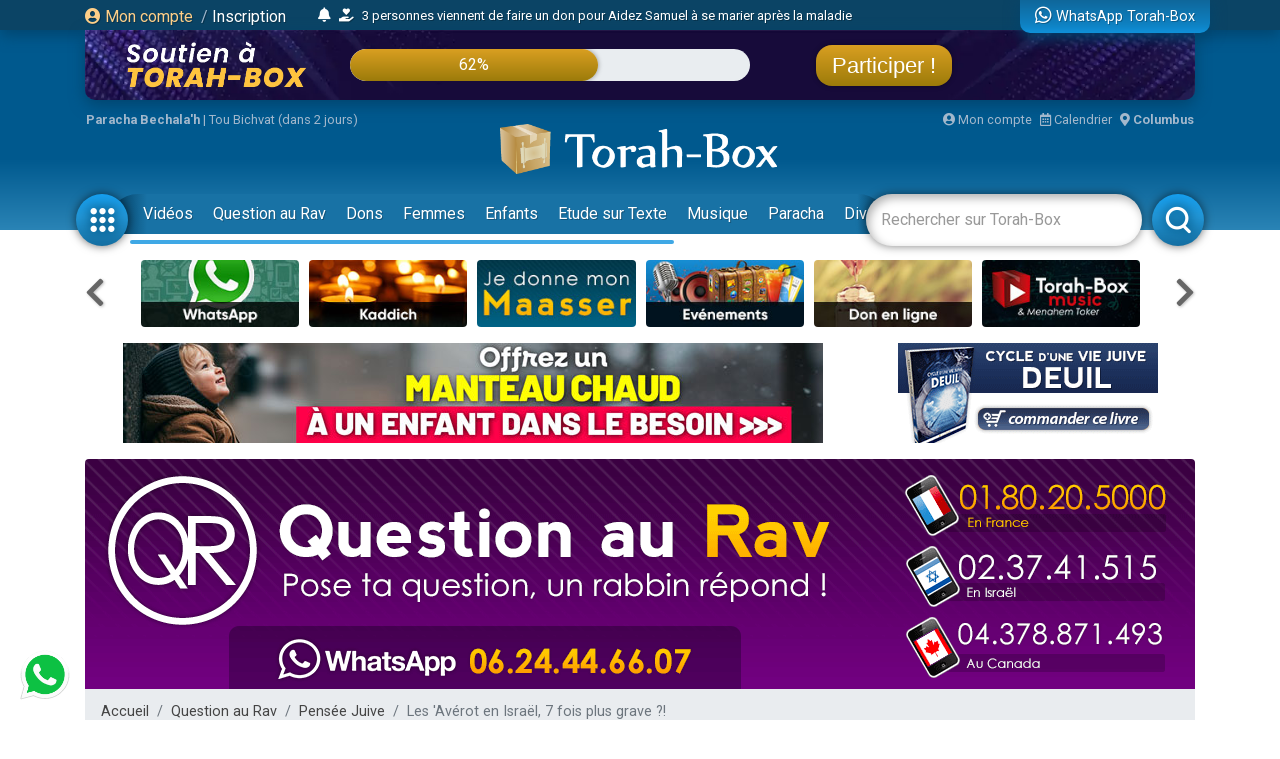

--- FILE ---
content_type: text/html; charset=UTF-8
request_url: https://www.torah-box.com/question/les-averot-en-israel-7-fois-plus-grave_54481.html
body_size: 11326
content:
<!doctype html>
<html lang="fr">
<head>
<meta charset="utf-8">
<title>Question au Rav : Les 'Avérot en Israël, 7 fois plus grave ?!</title>
<meta http-equiv="Content-Type" content="text/html; charset=utf-8">
<meta property="fb:app_id" content="147710895384216">
<meta name="description" content="Torah-Box est l'association de diffusion du Judaïsme pour les francophones dans le monde.">
<meta property="og:title" content="Question au Rav : Les 'Avérot en Israël, 7 fois plus grave ?!">
<meta name="twitter:card" content="summary_large_image">
<meta name="twitter:site" content="@Torah_Box">
<meta name="twitter:creator" content="@Torah_Box">
<meta name="twitter:title" content="Question au Rav : Les 'Avérot en Israël, 7 fois plus grave ?!">
<meta name="twitter:image" content="https://www.torah-box.com/question/img/og-new.png">	
<meta property="og:description" content="Torah-Box est l'association de diffusion du Judaïsme pour les francophones dans le monde.">
<meta name="twitter:description" content="Torah-Box est l'association de diffusion du Judaïsme pour les francophones dans le monde.">
<link rel="canonical" href="https://www.torah-box.com/question/les-averot-en-israel-7-fois-plus-grave_54481.html"/>
<meta property="og:url" content="https://www.torah-box.com/question/les-averot-en-israel-7-fois-plus-grave_54481.html"/>
<meta property="og:site_name" content="Torah-Box">
<meta property="og:image" content="https://www.torah-box.com/question/img/og-new.png">
<meta property="og:image:type" content="image/jpeg">
<meta property="og:type" content="article" />
<link rel="icon" href="https://www.torah-box.com/img/favicon.png" />
<meta name="facebook-domain-verification" content="ijdzr7zpkojtlmf1girp3k66mf8rjq" />
<meta name="google-signin-client_id" content="111305326800-976niisl7hjtqefh2eeto8o0m46q8vuc.apps.googleusercontent.com">
<meta name="viewport" content="width=device-width, initial-scale=1.0, minimum-scale=1.0, maximum-scale=5.0">
<meta name="format-detection" content="telephone=no">
<base href="https://www.torah-box.com/"/>
<link rel="stylesheet" href="https://www.torah-box.com/cache/styles_2026013010_f9e7cca0a3eb0e3239ed2c4bfbf53390.css" media="all" async defer>
<link rel="stylesheet" href="https://fonts.googleapis.com/css?family=Roboto:400,700;Poppins:400" media="all" async defer> 
<link rel="stylesheet" href="https://www.torah-box.com/inc/js/fontawesome/css/all.min.css" media="all" async defer>
<script src="https://www.torah-box.com/inc/js/lib/jquery-3.7.1.min.js"></script>
<script src="https://www.torah-box.com/cache/scripts_2026013010.js"></script>
<script src="https://apis.google.com/js/platform.js?onload=onInitGAPI" async defer></script>
<!-- Matomo -->
<script>
  var _paq = window._paq = window._paq || [];
  _paq.push(['trackPageView']);
  _paq.push(['enableLinkTracking']);
  (function() {
    var u="https://torahbox.matomo.cloud/";
    _paq.push(['setTrackerUrl', u+'matomo.php']);
    _paq.push(['setSiteId', '1']);
    var d=document, g=d.createElement('script'), s=d.getElementsByTagName('script')[0];
    g.async=true; g.src='//cdn.matomo.cloud/torahbox.matomo.cloud/matomo.js'; s.parentNode.insertBefore(g,s);
  })();
</script>
<!-- End Matomo Code --></head><body>
	
<div class="d-none d-print-block">
	<img src="https://assets.torah-box.com/tpl/logo.png" alt="Logo Torah-Box" class="w-50 mb-3 d-block mx-auto"/>
</div>
	
<div id="header" class="d-print-none">
	<div class="alert-placeholder-menu"></div>
	
	<!-- Login / Newsticker WhatsApp  -->
	<div class="newsticker-navbar">
		<div class="container">
		<div class="newsticker-login">
			<div id="header-logged" class="hide">
				<div class="d-flex align-items-center">
					<span class="letter-logged"></span><a href="javascript:;" role="button" id="dropdownMenuLink" data-toggle="dropdown" class="username-logged"></a>
					<div class="dropdown-menu dropdown-menu-video" aria-labelledby="dropdownMenuLink">
						<a class="dropdown-item" href="compte">Mes informations</a>
						<a class="dropdown-item" href="compte/dons">Mes dons</a>
						<a class="dropdown-item" href="compte/newsletters">Mes abonnements</a>
						<a class="dropdown-item" href="mitsva/confirmation">Mes mitsvot</a>
						<a class="dropdown-item" href="question/suivi">Mes questions</a>
						<a class="dropdown-item" href="compte/password/update">Mot de passe</a>
						<div class="dropdown-divider"></div>
						<a class="dropdown-item" href="compte/logout">Se déconnecter</a>
					</div>
				</div>
			</div>
			
			<div id="header-login">
				<a href="modal/login" class="ajax-modal"><i class="fas fa-user-circle"></i> Mon&nbsp;compte</a>
				<span class="d-none d-md-inline"><span class="sep-login">&nbsp;/&nbsp;</span><a href="modal/inscription" class="ajax-modal text-white">Inscription</a></span>
			</div>
		</div>
			
				<div class="newsticker-timeline">
			<a href="modal/timeline" class="ajax-modal mr-2" title="Afficher tous les événements"><i class="fas fa-bell"></i></a>
			<ul class="newsticker newsticker-header"></ul>
		</div>
		<script>
		$(function() {
			// Timeline
			$.getJSON('https://www.torah-box.com/action/timeline', function(data) {
				if( data.length > 0 ) {
					for(i=0;i<data.length;i++) {
						$('.newsticker-header').append('<li><a href="https://www.torah-box.com/action/timeline?id='+ data[i].id +'" target="_blank" rel="nofollow">'+ data[i].title +'</a></li>');
						}

					$('.newsticker-header').newsTicker({
							row_height: 30,
							max_rows: 1,
							speed: 600,
							direction: 'up',
							duration: 4000,
							autostart: 1,
							pauseOnHover: 1
							});
						}
				});

		});			
		</script>
					
			
		<a href="whatsapp" class="newsticker-whatsapp" title="WhatsApp Torah-Box"><i class="fab fa-whatsapp fa-lg"></i><span class="d-none d-md-inline ml-1">WhatsApp Torah-Box</span></a>
		</div>
	</div>
	
<div class="container">
<div class="don-campagne">
	<div class="don-campagne-content">
		<div class="col1-campagne">
			<a href="/soutien?utm_source=header" target="_blank"><img src="/soutien/img/header/2025/logo.webp" alt="Campagne de Soutien à Torah-Box" class="don-campagne-logo"></a>
		</div>
		<div class="col2-campagne">
			<div class="progress progress-campagne">
			  <div class="progress-bar progress-bar-campagne" role="progressbar"><span class="progress-text"></span></div>
			</div>
			<!-- <ul class="newsticker newsticker-campagne"></ul> -->
		</div>
		<div class="col3-campagne">
			<a href="/soutien?utm_source=header" target="_blank" class="btn-campagne">Participer !</a>
		</div>
	</div>
</div>
</div>
	
<script>
$(function() {
    var pr_collecte = "62";
    $('.progress-bar-campagne').find('span').text(pr_collecte + "%");
    $('.progress-bar-campagne').css('width', pr_collecte + "%");
	});
</script>
	
<style type="text/css">
#header {
	height: 230px;	
	}
	
body {
	padding-top: 260px;
	}
	
#header.fixed {
	height: 155px;
	}
	
#header.fixed .newsticker-navbar {
	margin-bottom: 0;
	}
	
#header.fixed .don-campagne {
	margin-bottom:1rem;	
	}
	
.don-campagne { 
	border-radius:0 0 10px 10px;
	padding:10px 200px 0px 20px;
	background-color:#5b6261;
	background-image:url("/soutien/img/header/2025/background.webp");
	background-repeat: no-repeat;
	background-size:cover;
	background-position: top center;
	height:70px;
	overflow: hidden;
	box-shadow: 0px 5px 15px 0px rgba(0, 69, 110, 1.00);
	}
.don-campagne-content {
	display: flex;
	justify-content: space-between;
	align-items: center;		
	}

.don-campagne-logo {
	max-height:50px;
	max-width: 100%;
	}
	
.progress-campagne {
	border-radius:16px;
	height:32px;
	width: 100%;
	background-color: #e9edf0;
	overflow:hidden !important;
	}
	
.progress-campagne .progress-bar {
	border-radius:16px;
	min-width: 60px;
	background: linear-gradient(0deg, rgba(156,123,10,1.00) 0%, rgba(217,159,33,1.00) 100%);
	box-shadow: 0px 0px 5px 0px rgba(0, 0, 0, 0.4);
	font-size:16px;
	}
	
.newsticker-campagne li {
	text-align: center;
	}
	
.btn-campagne {
	font-family: 'Poppins', sans-serif;
	color:#fff;
	font-size:22px;
	padding:8px 16px;
	border-radius:16px;
	background: linear-gradient(0deg, rgba(156,123,10,1.00) 0%, rgba(217,159,33,1.00) 100%);
	box-shadow: 0px 0px 5px 0px rgba(0, 0, 0, 0.4);
	}

.btn-campagne:hover {
	color:#FFB43A;
	text-decoration: none;
	}
	
.col1-campagne,
.col3-campagne {
	width:25%;
	text-align: center;
	}
	
.col2-campagne {
	width:45%;	
	}
	
@media screen and (max-width: 480px) {
	.don-campagne {
		height:50px;
		padding:10px 10px 0px 10px;
		margin:0 -15px;
		}
	
	  body {
		padding-top: 185px;
	  }
	  #header {
		height: 155px;
	  }
	
	#header.fixed {
		height: 135px;
		}
	
	.progress-campagne {
		border-radius:10px;
		height:20px;
		}

	.btn-campagne {
		font-size:14px;	
		padding:5px 8px;
		border-radius:10px;
		}

	.progress-campagne .progress-bar {
		border-radius:10px;
		font-size:13px;
		}

	.col1-campagne {
		width:30%;
		}

	.col3-campagne {
		width:25%;
		}

	.col2-campagne {
		width:40%;	
		}
	}
</style>	
	<div class="container logo-container">
		
		<!-- Infos -->
		<div class="infos-navbar">
			<div><b><a href="paracha/" title="Paracha de la semaine">Paracha Bechala'h</a></b> | <a	href="/vie-juive/fetes/15-tou-bichvat/">Tou Bichvat (dans 2 jours)</a></div>			
			<a href="compte" class="ml-auto"><i class="fas fa-user-circle"></i> Mon compte</a>
			<a href="javascript:;" id="popover_calendar" title="30 Janvier 2026 - 12 Chevat 5786" class="ml-2"><i class="far fa-calendar-alt"></i> Calendrier</a>
			<a href="modal/location" class="ajax-modal ml-2"><i class="fas fa-map-marker-alt"></i> <b class="location-logged"></b></a>
		</div>
		
		<div class="logo-navbar"><a href="/"><img src="https://assets.torah-box.com/tpl/logo-torah-box.png" alt="Torah-Box"></a></div>
		
		<div class="menu-navbar">
			<a id="toggle_button_navbar" href="javascript:;" class="icon-menu-navbar active" onclick="toggleSubMenu()"><img src="https://assets.torah-box.com/tpl/icon-dots.png" alt="Torah-Box en 1 clic"></a>
				
			<form id="form_search_navbar" action="search" method="get">
				<div class="search-box-navbar">
					<input type="text" name="q" placeholder="Rechercher sur Torah-Box" value=""/>
					<a href="javascript:;" onclick="closeSearchNavbar()" class="close-search-box-navbar"><i class="fas fa-times-circle fa-2x"></i></a>
				</div>
				<a href="javascript:;" onclick="toggleSearchNavbar()" class="icon-menu-navbar active search-menu-navbar"><img src="https://assets.torah-box.com/tpl/icon-search.png" alt="Torah-Box en 1 clic"></a>
			</form>			
			
			<div class="container-menu-navbar">
				<div id="menu_navbar">
					<div class="content-menu-navbar">
																		
						<!--
						<a href="guerre" class="badge badge-danger d-flex align-items-center ml-2"><span class="spinner-grow spinner-grow-sm text-white mr-1" role="status"></span> GUERRE</a>
						-->							

						
												<a href="videos/" class="nav-link"> Vidéos</a>
												<a href="question/" class="nav-link"> Question au Rav</a>
												<a href="don/" class="nav-link" target="fas fa-gift"> Dons</a>
												<a href="femmes/" class="nav-link"> Femmes</a>
												<a href="yeladim/" class="nav-link"> Enfants</a>
												<a href="surtexte/" class="nav-link"> Etude sur Texte</a>
												<a href="music/" class="nav-link"> Musique</a>
												<a href="paracha/" class="nav-link"> Paracha</a>
												<a href="divertissements/" class="nav-link"> Divertissements</a>
												<a href="https://boutique.torah-box.com/" class="nav-link" target="_blank"> Livres</a>
												<a href="auteurs/" class="nav-link"> Rabbanim</a>
											</div>
				</div>
			</div>
		</div>
	</div>
</div>
	
<!-- Menu Modal -->
<div id="submenu" class="submenu-modal hide"></div>
	
<!-- Liens -->
<div class="container d-print-none">
	
<!-- Raccourcis -->
<div class="d-flex flex-row align-items-center mb-3 d-print-none">
  <div class="col-prev"><a class="btn-nav btn-nav-shortcut btn-nav-dark" data-go="prev" data-carousel="shortcut"><i class="fas fa-chevron-left"></i></a></div>
  <div class="col-main">
      <div id="shortcut-carousel" class="owl-carousel">
            <div>
          <a href="https://www.torah-box.com/whatsapp">
			  <img data-src="https://assets.torah-box.com/vignettes/whatsapp.jpg" alt="WhatsApp" class="w-100 rounded lazy"/>
		  </a>
      </div>
            <div>
          <a href="https://www.torah-box.com/kaddich">
			  <img data-src="https://assets.torah-box.com/vignettes/kaddich.jpg" alt="Kaddich" class="w-100 rounded lazy"/>
		  </a>
      </div>
            <div>
          <a href="https://www.torah-box.com/maasser26">
			  <img data-src="https://assets.torah-box.com/vignettes/maasser.jpg" alt="Maasser" class="w-100 rounded lazy"/>
		  </a>
      </div>
            <div>
          <a href="https://www.torah-box.com/evenements">
			  <img data-src="https://assets.torah-box.com/vignettes/evenements.jpg" alt="Evénements" class="w-100 rounded lazy"/>
		  </a>
      </div>
            <div>
          <a href="https://www.torah-box.com/don">
			  <img data-src="https://assets.torah-box.com/vignettes/don.jpg" alt="Faire un don" class="w-100 rounded lazy"/>
		  </a>
      </div>
            <div>
          <a href="https://www.torah-box.com/music">
			  <img data-src="https://assets.torah-box.com/vignettes/music.jpg" alt="Torah-Box Music" class="w-100 rounded lazy"/>
		  </a>
      </div>
            <div>
          <a href="https://www.torah-box.com/editions/dedicaces">
			  <img data-src="https://assets.torah-box.com/vignettes/dedicaces-livres.jpg" alt="Dédicacer un livre" class="w-100 rounded lazy"/>
		  </a>
      </div>
            <div>
          <a href="https://www.torah-box.com/chants">
			  <img data-src="https://assets.torah-box.com/vignettes/chants.jpg" alt="Chants de Chabbath" class="w-100 rounded lazy"/>
		  </a>
      </div>
            <div>
          <a href="https://www.torah-box.com/dedicaces">
			  <img data-src="https://assets.torah-box.com/vignettes/dedicaces.jpg" alt="Dédicacer un cours" class="w-100 rounded lazy"/>
		  </a>
      </div>
            <div>
          <a href="https://www.torah-box.com/mitsva">
			  <img data-src="https://assets.torah-box.com/vignettes/mitsva.jpg" alt="Je prends 1 Mitsva" class="w-100 rounded lazy"/>
		  </a>
      </div>
            <div>
          <a href="https://www.torah-box.com/beth-hamidrach-virtuel">
			  <img data-src="https://assets.torah-box.com/vignettes/bh-virtuel.jpg" alt="Beth Hamidrach Virtuel" class="w-100 rounded lazy"/>
		  </a>
      </div>
            <div>
          <a href="https://www.torah-box.com/etudes-ethique-juive/kriat-torah/">
			  <img data-src="https://assets.torah-box.com/vignettes/lecture-torah.jpg" alt="Kriat Torah" class="w-100 rounded lazy"/>
		  </a>
      </div>
            <div>
          <a href="https://www.hessed-box.com">
			  <img data-src="https://assets.torah-box.com/vignettes/hessed-box.jpg" alt="Hessed-Box" class="w-100 rounded lazy"/>
		  </a>
      </div>
            <div>
          <a href="https://www.torah-box.com/calendrier">
			  <img data-src="https://assets.torah-box.com/vignettes/calendrier.jpg" alt="Calendrier Juif" class="w-100 rounded lazy"/>
		  </a>
      </div>
            <div>
          <a href="https://www.torah-box.com/editions">
			  <img data-src="https://assets.torah-box.com/vignettes/boutique.jpg" alt="Editions Torah-Box" class="w-100 rounded lazy"/>
		  </a>
      </div>
            <div>
          <a href="https://www.torah-box.com/admour">
			  <img data-src="https://assets.torah-box.com/vignettes/admour2.jpg" alt="Admour d'Oungvar" class="w-100 rounded lazy"/>
		  </a>
      </div>
            <div>
          <a href="https://www.torah-box.com/michna">
			  <img data-src="https://assets.torah-box.com/vignettes/michna.jpg" alt="Michna du Jour" class="w-100 rounded lazy"/>
		  </a>
      </div>
            <div>
          <a href="https://www.torah-box.com/radio">
			  <img data-src="https://assets.torah-box.com/vignettes/radio.jpg" alt="Radio Torah-Box" class="w-100 rounded lazy"/>
		  </a>
      </div>
            <div>
          <a href="https://sidour.torah-box.com">
			  <img data-src="https://assets.torah-box.com/vignettes/sidour.jpg" alt="Sidour" class="w-100 rounded lazy"/>
		  </a>
      </div>
            </div>
      </div>
  <div class="col-next"><a class="btn-nav btn-nav-shortcut btn-nav-dark" data-go="next" data-carousel="shortcut"><i class="fas fa-chevron-right"></i></a></div>
</div>
<script>
$(function() {
	$('.btn-nav-shortcut').bind('click', function(e) {
		e.preventDefault();
		var go = $(this).data('go');
		var carousel = $(this).data('carousel');
		$('#'+ carousel +'-carousel').trigger(go + '.owl.carousel');
		});	
	
	// Raccourcis
	$('#shortcut-carousel').owlCarousel({
		loop:true,
		margin:10,
		responsiveClass:true,
		dots:false,
		nav:false,
		responsive:{
			0:{
				slideBy:1,
				items:3,
				autoplay: true,
				autoplayTimeout:3000,
			},
			748:{
				slideBy:2,
				items:6
			}
		}
	});	
});	
</script>	
<!-- Raccourcis -->	

    
    
<div id="promo-container-header">
    <div class="d-flex justify-content-around d-print-none mb-md-3">	
        <div class="ads-700-100"><div class="tb-ads" data-format="700x100"></div></div>
        <div class="ads-260-100"><div class="tb-ads" data-format="260x100"></div></div>
    </div>
</div>

<!--{module_info:location}-->
</div>
	
	

<div class="container">
<div class="megaban"><a href="/question/"><img src="question/img/megaban2.png" border="0"/></a></div>
<nav aria-label="breadcrumb"><ol class="breadcrumb"><li class="breadcrumb-item"><a href="/">Accueil</a></li><li class="breadcrumb-item"><a href="/question/">Question au Rav</a></li><li class="breadcrumb-item"><a href="/question/pensee-juive/">Pensée Juive</a></li><li class="breadcrumb-item active" aria-current="page">Les 'Avérot en Israël, 7 fois plus grave ?!</li></ol></nav>	
<div class="row">
<div class="col-md-8">
<h1>Les 'Avérot en Israël, 7 fois plus grave ?!</h1>
<div class="date">Rédigé le Lundi 27 Juillet 2020</div>

<div class="sharing-menu"></div>

	
<div class="card card-question mb-3">
	<div class="card-header bg-light"><i class="fas fa-comment"></i> La question de Anonyme</div>
	<div class="card-body"><p>Bonjour,</p>
<p></p>
<p>J'ai entendu que la gravité des fautes était multipliée par 7 en Israël par rapport aux autres pays, et encore par 7 à Jérusalem.</p>
<p></p>
<p>Cette affirmation est-elle fondée ?</p>
<p>Si oui, quelles en sont les sources ?</p>
<p></p>
<p>Merci.</p></div>
</div>
	
<div class="card card-question mb-3">
	<div class="card-header bg-purple"><i class="fas fa-comments"></i> La réponse de Rav Avraham GARCIA</div>
	<div class="card-body">
		<div class="auteur-reponse">
			<a href="/auteurs/rav-avraham-garcia_75.html"><img src="https://media.torah-box.com/auteur/75x75/rav-avraham-garcia-75.webp" alt="Rav Avraham GARCIA"/></a>
			<div>8852 réponses</div>
		</div>
		<div><p>Chalom Ouvrakha,</p>
<p>Effectivement, le Ramban [Parachat Vay&eacute;ra 19-5 et Parachat A'har&eacute; Mot 18-25] ainsi que le Kol Bo [Siman 127 ; voir aussi Toledot Its'hak Karo et autres] nous expliquent longuement la gravit&eacute; d'une faute r&eacute;alis&eacute;e en terre d'Isra&euml;l.</p>
<p>Bien entendu, puisque la saintet&eacute; de J&eacute;rusalem est plus grande que toutes les autres villes, la gravit&eacute; d'une faute sera encore plus grande.</p>
<p>Quant &agrave; savoir s'il s'agit de 7 fois ou pas, je n'ai pas trouv&eacute; de source &agrave; cela, mais il est &eacute;vident que la faute en Isra&euml;l est plus grave.</p>
<p>Certains en viennent m&ecirc;me &agrave; dire que la Mitsva de monter en Isra&euml;l n'est donn&eacute;e qu'&agrave; celui qui est parfait dans les autres Mitsvot, car sinon, 'Hass V&eacute;chalom, il pourrait &ecirc;tre puni pour des p&eacute;ch&eacute;s pour lesquels il aurait pu &ecirc;tre &eacute;pargn&eacute; en diaspora [Kol Bo au nom du Maaram, 'Har&eacute;dim, Chla Hakadoch Cha'ar Haotiyot Ote 100, Yaavets dans la pr&eacute;face de son Siddour].</p>
<p>Aussi, nous pouvons constater qu'&agrave; l'&eacute;poque du Beth Yossef [1548], les Rabbanim de Tsfat ont chass&eacute; d'Isra&euml;l une personne qui faisait une 'Av&eacute;ra r&eacute;guli&egrave;rement ['Har&eacute;dim fin du deuxi&egrave;me chapitre de la Mitsva de T&eacute;chouva].</p>
<p>Que D.ieu fasse que l'on soit m&eacute;ritant de vivre en Isra&euml;l dans l'accomplissement de toutes les Mitsvot, Amen.</p>
<p>Kol Touv.</p></div>
		
		<div class="reponse-sources"><b>Mékorot / Sources :</b> <a href="/question/sources-mekorot/rav-moche-ben-na-hman_234.html">Rav Moché Ben Na'hman</a>, <a href="/question/sources-mekorot/livre-kol-bo_98.html">Kol Bo</a>, <a href="/question/sources-mekorot/livre-chla-hakadoch_1962.html">Chla Hakadoch</a>, <a href="/question/sources-mekorot/livre-yaavets_823.html">Yaavets</a>, <a href="/question/sources-mekorot/livre-sefer-haredim_410.html">Séfer 'Harédim</a>.</div>	</div>
</div>	

<div style="background:#fff7ed;overflow:hidden;" class="rounded my-3 p-3"><a href="https://www.torah-box.com/editions/rabbanite-kanievsky-tome-1_13.html?utm_source=footer_article" target="_blank"><img src="https://www.torah-box.com/editions/book/book_13.jpg" alt="Rabbanite Kanievsky - Tome 1" style="float:left; border:3px solid #fff; margin-right:15px;"/></a><h4 style="font-weight:bold;"><a href="https://www.torah-box.com/editions/rabbanite-kanievsky-tome-1_13.html?utm_source=footer_article" target="_blank">Rabbanite Kanievsky - Tome 1</a></h4><p><p>Le livre tant attendu par le public féminin : les récits et témoignages exceptionnels sur la vie de la Rabbanite Batchéva Esther Kanievsky : la Maman du Peuple d'Israël. Indescriptible...</p></p><p class="text-center text-lg-left"><a href="https://www.torah-box.com/editions/rabbanite-kanievsky-tome-1_13.html?utm_source=footer_article" target="_blank" class="btn btn-primary mb-3 mb-lg-0"><i class="fas fa-shopping-basket"></i> acheter ce livre</a><a href="https://itunes.apple.com/fr/book/rabbanite-kanievsky/id651409579" target="_blank" class="btn btn-primary ml-lg-2"><i class="fas fa-book"></i> télécharger sur iTunes</a></p><div class="clr"></div></div>
<div class="text-center card w-50 mx-auto d-print-none">
<div class="card-header p-2">
	<div class="font-weight-bold mb-0">Avez-vous aimé&nbsp;?</div>
</div>	
<div class="card-body p-2">
	<div class="row">
		<div class="col-6"><a href="javascript:;" data-id="54481" data-table="qr_question" data-note="1" class="comment-note text-success"><i class="far fa-thumbs-up"></i> OUI</a></div>	
		<div class="col-6"><a href="javascript:;" data-id="54481" data-table="qr_question" data-note="0" class="comment-note text-danger"><i class="far fa-thumbs-down"></i> NON</a></div>
	</div>
</div>	
</div>
<script>
$(function() {
	$('.comment-note').on('click', function() {
		var param = {
			url: String(document.location),
			id: $(this).data('id'), 
			table: $(this).data('table'),
			note: $(this).data('note')
			};
		
		$.post('/action/note', param, function(data) {
			console.log(data);
			});
		
		$(this).parents('.card-body').html('<div class="text-center py-3">Merci pour votre vote !</div>');
		});
	});
</script>
<div id="comments" data-id="54481" data-table="qr_question">Soyez le premier à commenter cette réponse Rav Avraham GARCIA</div>
	
</div>
<link rel="stylesheet" type="text/css" href="question/styles.css" media="all">
<div class="col-md-4 d-print-none">
<a href="question-rav"><img src="question/img/bloc-droite.png" border="0" alt="Poser une question !" class="mb-3 w-100 rounded"/></a>

<div class="list-unstyled list-categorie">
<a href="/question/hanouka/" class="badge badge-pill badge-primary">'Hanouka <small>(244)</small></a>
<a href="/question/actualite-juive/" class="badge badge-pill badge-primary">Actualité <small>(286)</small></a>
<a href="/question/argent-travail/" class="badge badge-pill badge-primary">Argent & Travail <small>(730)</small></a>
<a href="/question/balak/" class="badge badge-pill badge-primary">Balak <small>(1)</small></a>
<a href="/question/bamidbar/" class="badge badge-pill badge-primary">Bamidbar <small>(1)</small></a>
<a href="/question/bar-mitsva/" class="badge badge-pill badge-primary">Bar-Mitsva <small>(116)</small></a>
<a href="/question/berechit/" class="badge badge-pill badge-primary">Berechit <small>(1)</small></a>
<a href="/question/beth-hamikdach/" class="badge badge-pill badge-primary">Beth-Hamikdach <small>(6)</small></a>
<a href="/question/benedictions/" class="badge badge-pill badge-primary">Brakhot <small>(1499)</small></a>
<a href="/question/brit-mila/" class="badge badge-pill badge-primary">Brit-Mila <small>(173)</small></a>
<a href="/question/cacheroute/" class="badge badge-pill badge-primary">Cacheroute <small>(3626)</small></a>
<a href="/question/chabbath/" class="badge badge-pill badge-primary">Chabbath <small>(2371)</small></a>
<a href="/question/chavouot/" class="badge badge-pill badge-primary">Chavouot  <small>(214)</small></a>
<a href="/question/chemini-atseret/" class="badge badge-pill badge-primary">Chémini Atseret  <small>(5)</small></a>
<a href="/question/chemirat-halachone/" class="badge badge-pill badge-primary">Chemirat haLachone <small>(187)</small></a>
<a href="/question/chemita/" class="badge badge-pill badge-primary">Chemita <small>(135)</small></a>
<a href="/question/chiddoukh-rencontres/" class="badge badge-pill badge-primary">Chiddoukh <small>(198)</small></a>
<a href="/question/communaute-juive/" class="badge badge-pill badge-primary">Communauté <small>(3)</small></a>
<a href="/question/compte-sefirat-omer/" class="badge badge-pill badge-primary">Compte du Omer <small>(255)</small></a>
<a href="/question/conversion/" class="badge badge-pill badge-primary">Conversion <small>(300)</small></a>
<a href="/question/chalom-bayt/" class="badge badge-pill badge-primary">Couple <small>(289)</small></a>
<a href="/question/couple-famille/" class="badge badge-pill badge-primary">Couple et Famille <small>(2)</small></a>
<a href="/question/deuil-aveloute/" class="badge badge-pill badge-primary">Deuil <small>(1081)</small></a>
<a href="/question/divers/" class="badge badge-pill badge-primary">Divers <small>(4949)</small></a>
<a href="/question/education/" class="badge badge-pill badge-primary">Education <small>(1)</small></a>
<a href="/question/hinoukh-education-enfants/" class="badge badge-pill badge-primary">Education des enfants <small>(237)</small></a>
<a href="/question/explications-torah/" class="badge badge-pill badge-primary">Explications de Torah <small>(1039)</small></a>
<a href="/question/femmes-nachim/" class="badge badge-pill badge-primary">Femmes <small>(307)</small></a>
<a href="/question/hassidout/" class="badge badge-pill badge-primary">Hassidout <small>(4)</small></a>
<a href="/question/histoire-juive/" class="badge badge-pill badge-primary">Histoire Juive <small>(180)</small></a>
<a href="/question/hochaana-rabba/" class="badge badge-pill badge-primary">Hochaana Rabba <small>(18)</small></a>
<a href="/question/jeune-esther/" class="badge badge-pill badge-primary">Jeûne d'Esther <small>(68)</small></a>
<a href="/question/jeune-guedalia/" class="badge badge-pill badge-primary">Jeûne de Guedalia <small>(51)</small></a>
<a href="/question/jeune-10-tevet/" class="badge badge-pill badge-primary">Jeûne du 10 Tévet <small>(74)</small></a>
<a href="/question/jeune-17-tamouz/" class="badge badge-pill badge-primary">Jeûne du 17 Tamouz <small>(267)</small></a>
<a href="/question/jeune-9-av/" class="badge badge-pill badge-primary">Jeûne du 9 Av <small>(546)</small></a>
<a href="/question/kabbala/" class="badge badge-pill badge-primary">Kabbala <small>(3)</small></a>
<a href="/question/kriat-torah/" class="badge badge-pill badge-primary">Kriat haTorah <small>(220)</small></a>
<a href="/question/lag-baomer/" class="badge badge-pill badge-primary">Lag Baomer  <small>(27)</small></a>
<a href="/question/le-sens-des-prenoms-hebraiques/" class="badge badge-pill badge-primary">Le sens des prénoms hébraïques <small>(2)</small></a>
<a href="/question/limoud-etude-torah/" class="badge badge-pill badge-primary">Limoud Torah <small>(363)</small></a>
<a href="/question/mariage-juif/" class="badge badge-pill badge-primary">Mariage <small>(758)</small></a>
<a href="/question/melanges-lait-viande/" class="badge badge-pill badge-primary">Mélanges lait/viande <small>(1)</small></a>
<a href="/question/middot-caractere/" class="badge badge-pill badge-primary">Middot <small>(69)</small></a>
<a href="/question/moussar/" class="badge badge-pill badge-primary">Moussar <small>(144)</small></a>
<a href="/question/musique-juive/" class="badge badge-pill badge-primary">Musique juive <small>(1)</small></a>
<a href="/question/non-juifs-goyim/" class="badge badge-pill badge-primary">Non-Juifs <small>(244)</small></a>
<a href="/question/nos-sages/" class="badge badge-pill badge-primary">Nos Sages <small>(126)</small></a>
<a href="/question/pensee-juive/" class="badge badge-pill badge-primary">Pensée Juive <small>(3027)</small></a>
<a href="/question/pessah/" class="badge badge-pill badge-primary">Pessah <small>(1474)</small></a>
<a href="/question/pourim/" class="badge badge-pill badge-primary">Pourim  <small>(261)</small></a>
<a href="/question/prieres/" class="badge badge-pill badge-primary">Prières <small>(2)</small></a>
<a href="/question/purete-familiale-tahara/" class="badge badge-pill badge-primary">Pureté Familiale <small>(572)</small></a>
<a href="/question/pudeur-relations/" class="badge badge-pill badge-primary">Relations & Pudeur <small>(524)</small></a>
<a href="/question/respect-des-parents/" class="badge badge-pill badge-primary">Respect des Parents <small>(242)</small></a>
<a href="/question/roch-hodech/" class="badge badge-pill badge-primary">Roch 'Hodech <small>(4)</small></a>
<a href="/question/roch-hachana/" class="badge badge-pill badge-primary">Roch Hachana  <small>(293)</small></a>
<a href="/question/sante/" class="badge badge-pill badge-primary">Santé <small>(1)</small></a>
<a href="/question/science-torah/" class="badge badge-pill badge-primary">Science & Torah <small>(32)</small></a>
<a href="/question/sexualite/" class="badge badge-pill badge-primary">Sexualité <small>(8)</small></a>
<a href="/question/simhat-torah/" class="badge badge-pill badge-primary">Sim'hat Torah <small>(47)</small></a>
<a href="/question/souccot/" class="badge badge-pill badge-primary">Souccot <small>(497)</small></a>
<a href="/question/talmud/" class="badge badge-pill badge-primary">Talmud <small>(1)</small></a>
<a href="/question/techouva/" class="badge badge-pill badge-primary">Techouva <small>(122)</small></a>
<a href="/question/tefila-priere/" class="badge badge-pill badge-primary">Téfila <small>(2182)</small></a>
<a href="/question/tefilines/" class="badge badge-pill badge-primary">Téfilines <small>(352)</small></a>
<a href="/question/temps-messianique/" class="badge badge-pill badge-primary">Temps Messianique <small>(123)</small></a>
<a href="/question/toledot/" class="badge badge-pill badge-primary">Toledot <small>(1)</small></a>
<a href="/question/torah-et-societe/" class="badge badge-pill badge-primary">Torah et société <small>(1)</small></a>
<a href="/question/torah-box-vous/" class="badge badge-pill badge-primary">Torah-Box & vous <small>(1)</small></a>
<a href="/question/15-tou-beav/" class="badge badge-pill badge-primary">Tou Béav <small>(3)</small></a>
<a href="/question/15-tou-bichvat/" class="badge badge-pill badge-primary">Tou Bichvat <small>(24)</small></a>
<a href="/question/tsedaka/" class="badge badge-pill badge-primary">Tsédaka <small>(384)</small></a>
<a href="/question/tsitsit/" class="badge badge-pill badge-primary">Tsitsit <small>(162)</small></a>
<a href="/question/tsniout-pudeur/" class="badge badge-pill badge-primary">Tsniout <small>(615)</small></a>
<a href="/question/vayichlah/" class="badge badge-pill badge-primary">Vayichla'h <small>(1)</small></a>
<a href="/question/vezot-haberakha/" class="badge badge-pill badge-primary">Vézot Haberakha <small>(1)</small></a>
<a href="/question/yom-kippour/" class="badge badge-pill badge-primary">Yom Kippour  <small>(316)</small></a>
</div>
	
<a href="question/savoir-plus.php"><img src="question/img/bloc-savoir-plus.png" border="0" alt="En savoir plus" class="mb-3 w-100 rounded"/></a>
</div></div>
</div>

<!-- Footer -->
<div class="bg-light text-center">
	<div class="container py-1">
		<div class="row contact-footer">
			<div class="col-6 col-md-3 py-1"><i class="fas fa-envelope"></i> <a href="modal/contact" class="ajax-modal-lg">Nous contacter</a></div>
			<div class="col-6 col-md-3 py-1"><i class="fas fa-phone"></i> <a href="tel:+33180205000">+33.1.80.20.5000</a> <span class="badge">France</span></div>
			<div class="col-6 col-md-3 py-1"><i class="fas fa-phone"></i> <a href="tel:+97223741515">+972.2.37.41.515</a> <span class="badge">Israël</span></div>
			<div class="col-6 col-md-3 py-1"><i class="fas fa-phone"></i> <a href="tel:+14378871493">+1.437.887.14.93</a> <span class="badge">Canada</span></div>
		</div>
	</div>
</div>
	
<footer id="footer" class="footer d-print-none">
	<div class="container">
		
				<div class="row mb-3 text-center justify-content-center">
			<div class="col-md-2 col-6 mb-3"><a href="question/"><img data-src="https://assets.torah-box.com/home/footer-question-rav.png" alt="Question au Rav" class="lazy w-100"/></a></div>
			<div class="col-md-2 col-6 mb-3"><a href="yeladim/"><img data-src="https://assets.torah-box.com/home/footer-yeladim.png" alt="Question au Rav" class="lazy w-100"/></a></div>
			<div class="col-md-2 col-6 mb-3"><a href="refoua-chelema/"><img data-src="https://assets.torah-box.com/home/footer-refoua.png" alt="Question au Rav" class="lazy w-100"/></a></div>
			<div class="col-md-2 col-6 mb-3"><a href="femmes/"><img data-src="https://assets.torah-box.com/home/footer-femmes.png" alt="Question au Rav" class="lazy w-100"/></a></div>
			<div class="col-md-2 col-6 mb-3"><a href="https://www.hessed-box.com" target="_blank"><img data-src="https://assets.torah-box.com/home/footer-hessed.png" alt="Question au Rav" class="lazy w-100"/></a></div>
			<div class="col-md-2 col-6 mb-3"><a href="tel:+33180205000"><img data-src="https://assets.torah-box.com/home/footer-ligne-ecoute.png" alt="Question au Rav" class="lazy w-100"/></a></div>
		</div>
				
		<div class="row">
		<div class="col-md-3 col-6 mb-3">
			<h5>Raccourcis</h5>
			<ul class="list-unstyled">
				<li><a href="https://www.torah-box.com/paracha">Paracha de la semaine</a></li>
				<li><a href="https://www.torah-box.com/vie-juive/fetes">Fêtes Juives</a></li>
				<li><a href="https://www.torah-box.com/news">News</a></li>
				<li><a href="https://www.torah-box.com/cours">Cours Mp3-Vidéo</a></li>
				<li><a href="https://www.torah-box.com/yechiva">Yéchiva Torah-Box</a></li>
				<li><a href="https://www.torah-box.com/dedicaces">Dédicacer un cours</a></li>
			</ul>
		</div>
		<div class="col-md-3 col-6 mb-3">
			<h5>Ressources</h5>
			<ul class="list-unstyled">
				<li><a href="https://www.torah-box.com/calendrier">Calendrier Juif</a></li>
				<li><a href="https://sidour.torah-box.com/">Sidour (livre de prière)</a></li>
				<li><a href="https://www.torah-box.com/calendrier/chabbat">Horaires de Chabbath</a></li>
				<li><a href="https://www.torah-box.com/editions">Livres Torah-Box</a></li>
				<li><a href="https://www.torah-box.com//compte/inscription">Inscription</a></li>
				<li><a href="https://itunes.apple.com/fr/podcast/podcast-torah-box-com/id252560378" target="_blank">Podcast Torah-Box</a></li>
				<li><a href="http://www.torah-box.net" target="_blank">English Version</a></li>	
			</ul>
		</div>
		<div class="col-md-3 col-6 mb-3">
			<h5>L'association</h5>
			<ul class="list-unstyled">
				<li><a href="https://www.torah-box.com/don">Faire un don !</a></li>
				<li><a href="https://www.torah-box.com/mentions-legales.php">Mentions légales</a></li>
				<li><a href="https://www.torah-box.com/contact.php">Nous contacter</a></li>
				<li><a href="https://support.torah-box.com" target="_blank">Aide (FAQ)</a></li>
			</ul>
		</div>
			
		<div class="col-md-3 col-6 mb-3">
			<h5>Retrouvez-nous...</h5>
			<ul class="list-unstyled">
				<li><a href="https://twitter.com/Torah_Box" target="_blank"><i class="fab fa-twitter"></i> Twitter</a></li>
				<li><a href="https://www.facebook.com/TorahBox" target="_blank"><i class="fab fa-facebook"></i> Facebook</a></li>
				<li><a href="https://www.youtube.com/user/torahbox?sub_confirmation=1" target="_blank"><i class="fab fa-youtube"></i> YouTube</a></li>
				<li><a href="wa/" target="_blank"><i class="fab fa-whatsapp"></i> WhatsApp</a></li>
				<li><a href="waf/" target="_blank"><i class="fab fa-whatsapp"></i> WhatsApp Femmes</a></li>
				<li><a href="https://itunes.apple.com/fr/app/torah-box/id497786266" target="_blank"><i class="fab fa-app-store-ios"></i> Application iOS</a></li>
				<li><a href="https://play.google.com/store/apps/details?id=com.appmakr.app450782" target="_blank"><i class="fab fa-google-play"></i> Application Android</a></li>
			</ul>
		</div>	
		</div>
		
		
		<div class="row d-flex justify-content-between text-center"><div class="mb-3 col-6 col-md"><a href="javascript:;" class="btn-approbation" data-id="100" title="Rav Aharon L. STEINMAN"><img data-src="https://media.torah-box.com/auteur/90x90/rav-aharon-l-steinman-100.webp" alt="Photo de Rav Aharon L. STEINMAN" style="filter: grayscale(1);" class="img-thumbnail mb-2 d-block mx-auto lazy"/>Rav Aharon L. STEINMAN</a></div>
<div class="mb-3 col-6 col-md"><a href="javascript:;" class="btn-approbation" data-id="101" title="Rabbi &#039;Haïm KANIEWSKI "><img data-src="https://media.torah-box.com/auteur/90x90/rabbi-haim-kaniewski-101.webp" alt="Photo de Rabbi &#039;Haïm KANIEWSKI " style="filter: grayscale(1);" class="img-thumbnail mb-2 d-block mx-auto lazy"/>Rabbi 'Haïm KANIEWSKI </a></div>
<div class="mb-3 col-6 col-md"><a href="javascript:;" class="btn-approbation" data-id="515" title="Rabbi David ABI&#039;HSSIRA"><img data-src="https://media.torah-box.com/auteur/90x90/rabbi-david-abi-hssira-515.webp" alt="Photo de Rabbi David ABI&#039;HSSIRA" style="filter: grayscale(1);" class="img-thumbnail mb-2 d-block mx-auto lazy"/>Rabbi David ABI'HSSIRA</a></div>
<div class="mb-3 col-6 col-md"><a href="javascript:;" class="btn-approbation" data-id="119" title="Rav Chlomo AMAR"><img data-src="https://media.torah-box.com/auteur/90x90/rav-chlomo-amar-119.webp" alt="Photo de Rav Chlomo AMAR" style="filter: grayscale(1);" class="img-thumbnail mb-2 d-block mx-auto lazy"/>Rav Chlomo AMAR</a></div>
<div class="mb-3 col-6 col-md"><a href="javascript:;" class="btn-approbation" data-id="959" title="Rav Israël GANTZ"><img data-src="https://media.torah-box.com/auteur/90x90/rav-israel-gantz-959.webp" alt="Photo de Rav Israël GANTZ" style="filter: grayscale(1);" class="img-thumbnail mb-2 d-block mx-auto lazy"/>Rav Israël GANTZ</a></div>
<div class="mb-3 col-6 col-md"><a href="javascript:;" class="btn-approbation" data-id="41" title="Rav Yossef-Haïm SITRUK"><img data-src="https://media.torah-box.com/auteur/90x90/rav-yossef-haim-sitruk-41.webp" alt="Photo de Rav Yossef-Haïm SITRUK" style="filter: grayscale(1);" class="img-thumbnail mb-2 d-block mx-auto lazy"/>Rav Yossef-Haïm SITRUK</a></div>
</div><script>var textApprobation = {"100":"\"B\u00e9n\u00e9dictions & R\u00e9ussite (\u00e0 Torah-Box)\"","101":"\"B\u00e9n\u00e9dictions & R\u00e9ussite (\u00e0 Torah-Box)\"","515":"\"B\u00e9n\u00e9dictions & R\u00e9ussite (\u00e0 Torah-Box), puissiez-vous m\u00e9riter de faire grandir et magnifier la Torah\"","119":"Torah-Box est une association sainte qui diffuse la Torah et aide les n\u00e9cessiteux. Qu\u2019Hachem fasse que tous les internautes de Torah-Box, par le m\u00e9rite de la Torah qu\u2019ils \u00e9coutent et \u00e9tudient, aient une ann\u00e9e de bonheur, de sant\u00e9, d\u2019une bonne Parnassa, dans la s\u00e9r\u00e9nit\u00e9, le calme et la s\u00e9curit\u00e9, Amen.","959":"La b\u00e9n\u00e9diction ne quittera pas ceux qui aideront Torah-Box, qui investit toutes ses forces pour rapprocher la communaut\u00e9 d'Israel vers Hachem.","41":"\"C'est avec enthousiasme que j'apporte mon soutien \u00e0 Torah-Box : que D. b\u00e9nisse leur oeuvre\"\r"};</script>
		</div>
</footer>
<!-- Footer -->

<!-- Ads Modal -->
<div class="modal modal-ads fade" id="adsModal" tabindex="-1" role="dialog">
	<div class="modal-dialog modal-dialog-centered modal-lg" role="document">
		<div class="modal-content">
			<button type="button" class="close" data-dismiss="modal" aria-label="Close">
				<span aria-hidden="true">&times;</span>
			</button>    
			<div class="ads-modal"></div>
		</div>
	</div>
</div>

<!-- Video Modal -->
<div class="modal modal-video fade" id="videoModal" tabindex="-1" role="dialog">
	<div class="modal-dialog modal-dialog-centered" role="document">
		<div class="modal-content">
			<div class="modal-body">
				<button type="button" class="close" data-dismiss="modal" aria-label="Close">
					<span aria-hidden="true">&times;</span>
				</button>        
				<div class="embed-responsive embed-responsive-16by9">
					<iframe class="embed-responsive-item" src="" id="modal-video-iframe" allowscriptaccess="always" allow="autoplay"></iframe>
				</div>
			</div>
		</div>
	</div>
</div>

<!-- Picture Modal -->
<div class="modal modal-video fade" id="pictureModal" tabindex="-1" role="dialog">
	<div class="modal-dialog modal-dialog-centered" role="document">
		<div class="modal-content">
			<div class="modal-body">
				<button type="button" class="close" data-dismiss="modal" aria-label="Close">
					<span aria-hidden="true">&times;</span>
				</button>        
				<img id="modal-picture-image" src="" class="w-100">
			</div>
		</div>
	</div>
</div>

<!-- Approbation Modal -->
<div class="modal modal-approbation fade" id="approbationModal" tabindex="-1" role="dialog">
	<div class="modal-dialog modal-lg modal-dialog-centered" role="document">
		<div class="modal-content">
			<div class="modal-body">
				<button type="button" class="close" data-dismiss="modal" aria-label="Close">
					<span aria-hidden="true">&times;</span>
				</button>        
				<div class="modal-text"></div>
			</div>
		</div>
	</div>
</div>

<!-- Ajax Modal -->
<div id="ajaxModal" class="modal" tabindex="-1" role="dialog">
	<div class="modal-dialog" role="document">
		<div class="modal-content"></div>
	</div>
</div>

<a href="https://wa.me/972587822703" target="_blank" class="whatsapp-icon"><img src="img/whatsapp.png" alt="Contactez-nous sur WhatsApp"></a>
<style type="text/css">
.whatsapp-icon { position:fixed; bottom:20px; left: 20px; display:block; width:50px; }
.whatsapp-icon img { width:100%; }
@media screen and (max-width: 480px) {
	.whatsapp-icon { bottom:70px; }
	}
</style>



<div id="fb-root"></div>
<!-- Facebook Pixel Code -->
<script>
!function(f,b,e,v,n,t,s)
{if(f.fbq)return;n=f.fbq=function(){n.callMethod?
n.callMethod.apply(n,arguments):n.queue.push(arguments)};
if(!f._fbq)f._fbq=n;n.push=n;n.loaded=!0;n.version='2.0';
n.queue=[];t=b.createElement(e);t.async=!0;
t.src=v;s=b.getElementsByTagName(e)[0];
s.parentNode.insertBefore(t,s)}(window, document,'script',
'https://connect.facebook.net/en_US/fbevents.js');
fbq('init', '793875447460857');
fbq('track', 'PageView');
</script>
<noscript><img height="1" width="1" style="display:none"
src="https://www.facebook.com/tr?id=793875447460857&ev=PageView&noscript=1"
/></noscript>
<!-- End Facebook Pixel Code -->	
<script>
window.$crisp=[];window.CRISP_WEBSITE_ID="a3640cc1-75eb-4e45-b757-910e75a5a701";(function(){d=document;s=d.createElement("script");s.src="https://client.crisp.chat/l.js";s.async=1;d.getElementsByTagName("head")[0].appendChild(s);})();
(function(d, s, id) { var js, fjs = d.getElementsByTagName(s)[0]; if (d.getElementById(id)) {return;} js = d.createElement(s); js.id = id; js.src = "//connect.facebook.net/fr_FR/all.js#xfbml=1"; fjs.parentNode.insertBefore(js, fjs); }(document, 'script', 'facebook-jssdk'));

function rankingTabSelect(i) {
	if( $('#rankingTab').length > 0 ) {
		var tabEl = document.querySelector('#rankingTab li:nth-child('+ i +') a');
		var tab = new bootstrap.Tab(tabEl);
		tab.show();
		}
	}
	
function fixHeaderNavigation() {
	$(window).scroll(function() { 
		if( $(window).scrollTop() >= 250 ) {
			$('#header').addClass('fixed');
			}
		else {
			$('#header').removeClass('fixed');
			}
		});	
	}
	
$(function() {
	fixHeaderNavigation();
	
	$(".location-logged").text("Columbus");
	});	
</script>
</body>
</html>

--- FILE ---
content_type: text/html; charset=UTF-8
request_url: https://www.torah-box.com/ads/700x100/1769763661335
body_size: -389
content:
<a href="https://www.torah-box.com/ads/banner.php?id=1147" target="_blank"><img src="https://assets.torah-box.com/ads/700sur100.jpg" alt="Cliquez-ici !"/></a>